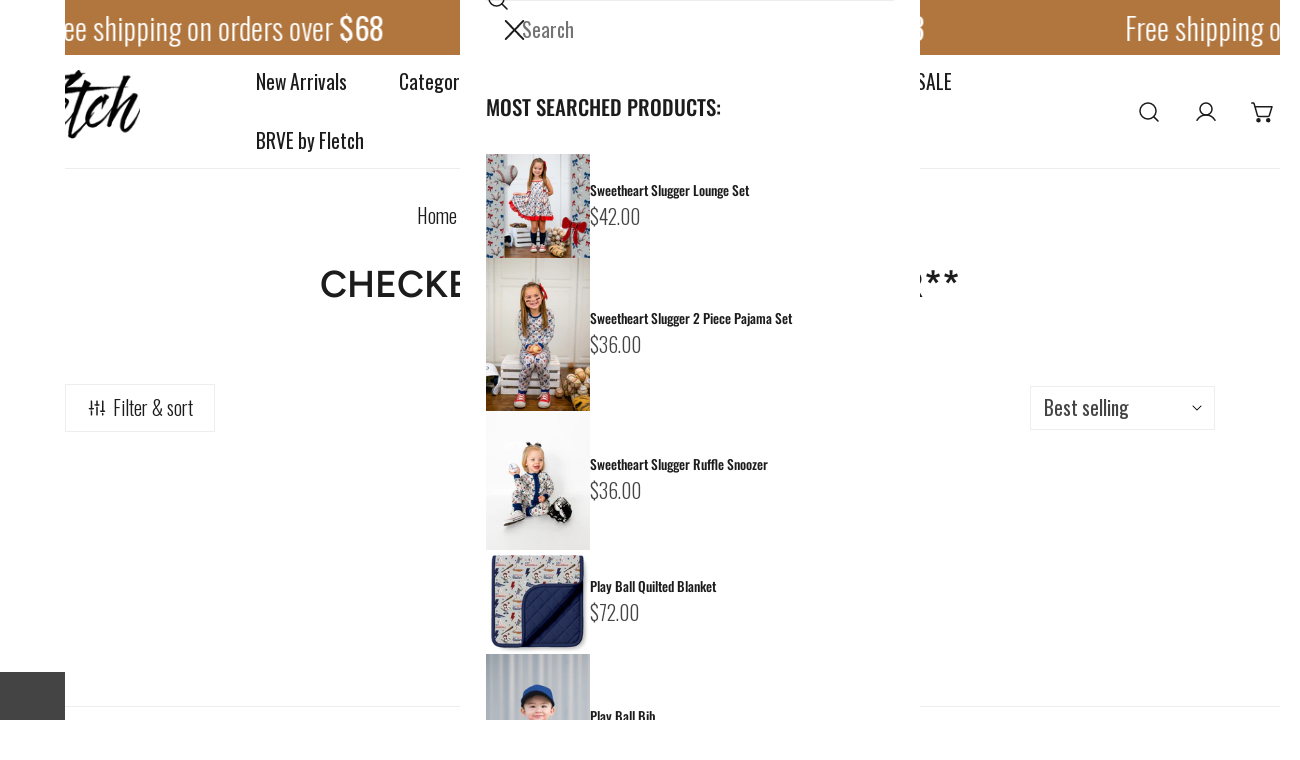

--- FILE ---
content_type: text/css
request_url: https://www.fletchbrand.com/cdn/shop/t/138/assets/base.css?v=79743472726219087311767639350
body_size: 3137
content:
html{line-height:1.15;-webkit-text-size-adjust:100%;-webkit-tap-highlight-color:rgba(0,0,0,0)}.site-wrapper{overflow:clip}.skip-to-content-link:focus{z-index:9999;position:inherit;overflow:auto;width:auto;height:auto;clip:auto;outline:none;border:none;background:var(--color-btn-bg, #000);color:var(--color-btn-text, #fff);padding:6px 18px}.full-width-link{position:absolute;top:0;right:0;bottom:0;left:0;z-index:2}a{text-decoration:none;transition:.3s all;color:var(--color-link, #000)}a:hover{color:var(--color-link-hover)}a:hover.link-underline{text-decoration:underline}.link--animated{position:relative;width:fit-content}.link--animated:after{content:"";height:1px;width:0;background:currentColor;display:block;position:absolute;left:0;bottom:0;transition:.25s width ease-in-out}.link--animated:hover{color:var(--color-link-hover)}.link--animated:hover.link--animated:after{width:100%}@media (min-width: 768px){.sticky-element{position:sticky;top:var(--sticky-offset, 2rem);transition:all var(--animation-duration)}body.header-pinned .sticky-element{top:calc(var(--sticky-offset, 2rem) + var(--f-header-height))}}.reversed-link{--reversed-link-gap: .1rem}.reversed-link:not(:has(.reversed-link__text)){background:linear-gradient(to var(--transform-origin-end),currentColor,currentColor) var(--transform-origin-end) bottom/0 var(--reversed-link-gap) no-repeat;transition:background-size var(--animation-duration),color var(--animation-duration)}.reversed-link:has(.reversed-link__text) .reversed-link__text{background:linear-gradient(to var(--transform-origin-end),currentColor,currentColor) var(--transform-origin-end) bottom/0 var(--reversed-link-gap) no-repeat;transition:background-size var(--animation-duration),color var(--animation-duration)}.reversed-link.reversed-link--underline:not(:has(.reversed-link__text)){background-position-x:var(--transform-origin-start);background-size:100% var(--reversed-link-gap)}.reversed-link.reversed-link--underline:has(.reversed-link__text) .reversed-link__text{background-position-x:var(--transform-origin-start);background-size:100% var(--reversed-link-gap)}.f-noscript-alert{background-color:#ffefef;color:#ff706b;padding:2rem;text-align:center}*:focus{outline:0;box-shadow:none}*:focus-visible,.variant-picker__input input[type=radio]:focus-visible+label{outline:.2rem solid rgba(var(--color-foreground),.5);outline-offset:.3rem;box-shadow:0 0 0 .3rem var(--color-bg-2),0 0 .5rem .4rem rgba(var(--color-foreground),.3)}.focus-none{box-shadow:none!important;outline:0!important}.focused,.no-js *:focus{outline:.2rem solid rgba(var(--color-foreground),.5);outline-offset:.3rem;box-shadow:0 0 0 .3rem var(--color-bg-2),0 0 .5rem .4rem rgba(var(--color-foreground),.3)}.no-js *:focus:not(:focus-visible){outline:0;box-shadow:none}.focus-inset:focus-visible{outline:.2rem solid rgba(var(--color-foreground),.5);outline-offset:-.2rem;box-shadow:0 0 .2rem rgba(var(--color-foreground),.3)}.focused.focus-inset,.no-js .focus-inset:focus{outline:.2rem solid rgba(var(--color-foreground),.5);outline-offset:-.2rem;box-shadow:0 0 .2rem rgba(var(--color-foreground),.3)}.no-js .focus-inset:focus:not(:focus-visible){outline:0;box-shadow:none}.focus-offset:focus-visible{outline:.2rem solid rgba(var(--color-foreground),.5);outline-offset:1rem;box-shadow:0 0 0 1rem var(--color-bg-2),0 0 .2rem 1.2rem rgba(var(--color-foreground),.3)}.focus-offset.focused,.no-js .focus-offset:focus{outline:.2rem solid rgba(var(--color-foreground),.5);outline-offset:1rem;box-shadow:0 0 0 1rem var(--color-bg-2),0 0 .2rem 1.2rem rgba(var(--color-foreground),.3)}.no-js .focus-offset:focus:not(:focus-visible){outline:0;box-shadow:none}.disabled,*:disabled,[aria-disabled=true],[disabled=true]{opacity:.5!important;cursor:not-allowed}.disabled .shopify-payment-button .shopify-payment-button__button--unbranded,*:disabled .shopify-payment-button .shopify-payment-button__button--unbranded,[aria-disabled=true] .shopify-payment-button .shopify-payment-button__button--unbranded,[disabled=true] .shopify-payment-button .shopify-payment-button__button--unbranded{pointer-events:none}img{max-width:100%;vertical-align:middle;border-style:none}p{margin:0 0 1.2rem}p:last-child{margin-bottom:0}select{-webkit-appearance:none;-moz-appearance:none;appearance:none;background-position:center;background-repeat:no-repeat;background-image:var(--arrow-down);background-size:10px;background-position-x:calc(100% - 12px);padding-inline-end:35px!important;cursor:pointer}select:hover{box-shadow:0 0 0 calc(.1rem + 1px) rgba(var(--color-foreground),.3)}input::-webkit-outer-spin-button,input::-webkit-inner-spin-button{-webkit-appearance:none;margin:0}input[type=number]{-moz-appearance:textfield}input[type=search]::-webkit-search-decoration,input[type=search]::-webkit-search-cancel-button,input[type=search]::-webkit-search-results-button,input[type=search]::-webkit-search-results-decoration{-webkit-appearance:none}blockquote{font-style:italic;color:rgba(var(--color-foreground),.75);border-left:.2rem solid rgba(var(--color-foreground),.2);padding-inline-start:1rem}@media screen and (min-width: 768px){blockquote{padding-inline-start:1.5rem}}hr{box-sizing:content-box;height:0;overflow:visible}pre{font-family:monospace,monospace;font-size:1em}abbr[title]{border-bottom:none;text-decoration:underline;text-decoration:underline dotted}code,kbd,samp{font-family:monospace,monospace;font-size:1em}small{font-size:80%}sub,sup{font-size:75%;line-height:0;position:relative;vertical-align:baseline}sub{bottom:-.25em}sup{top:-.5em}b,strong{font-weight:bolder}button,input,optgroup,select,textarea{font-family:inherit;font-size:100%;line-height:1.15;margin:0}button,input{overflow:visible}button,select{text-transform:none}button,[type=button],[type=reset],[type=submit]{-webkit-appearance:button}button::-moz-focus-inner,[type=button]::-moz-focus-inner,[type=reset]::-moz-focus-inner,[type=submit]::-moz-focus-inner{border-style:none;padding:0}button:-moz-focusring,[type=button]:-moz-focusring,[type=reset]:-moz-focusring,[type=submit]:-moz-focusring{outline:1px dotted ButtonText}fieldset{padding:.35em .75em .625em}legend{box-sizing:border-box;color:inherit;display:table;max-width:100%;padding:0;white-space:normal}progress{vertical-align:baseline}textarea{overflow:auto}[type=checkbox],[type=radio]{box-sizing:border-box;padding:0}[type=number]::-webkit-inner-spin-button,[type=number]::-webkit-outer-spin-button{height:auto}[type=search]{-webkit-appearance:textfield;outline-offset:-2px}[type=search]::-webkit-search-decoration{-webkit-appearance:none}.rte:after{clear:both;content:"";display:block}.rte>p:first-child{margin-top:0}.rte>p:last-child{margin-bottom:0}.rte table{table-layout:fixed}@media screen and (min-width: 768px){.rte table td{padding-left:1.2rem;padding-right:1.2rem}}.rte img{height:auto;max-width:100%}.rte ul{padding-inline-end:2rem;margin:0}.rte li{list-style:inherit}.rte li:last-child{margin-bottom:0}.rte a{color:var(--color-link);word-break:break-word;text-decoration:underline;text-decoration-thickness:.1rem;transition:text-decoration-thickness .2s ease;text-underline-offset:.2rem}.rte a:hover{color:var(--color-link-hover);text-decoration-thickness:.2rem}.rte blockquote{display:inline-flex}.rte blockquote>*{margin:-.5rem 0}.list-none{padding:0;margin:0}.list-none li{list-style:none}.list-inline li{display:inline-block;margin-inline-end:1.5rem}.full-unstyled-link{text-decoration:none;color:currentColor;display:block}.visually-hidden{position:absolute!important;overflow:hidden;width:1px;height:1px;margin:-1px;padding:0;border:0;clip:rect(0 0 0 0);word-wrap:normal!important}.visually-hidden--inline{margin:0;height:1em}.f-icon-svg{width:16px;height:16px;stroke:currentColor;stroke-width:1.5;stroke-linecap:round;stroke-linejoin:round;fill:none}.f-icon-svg--solid{fill:currentColor}.f-icon-svg--large{width:26px;height:26px}.f-icon-svg--medium{width:24px;height:24px}.f-icon-svg--small{width:14px;height:14px}summary{cursor:pointer;list-style:none;position:relative}summary::-webkit-details-marker{display:none}details{display:block}deferred-media{display:block}.deferred-media>*:not(.zoom):not(.deferred-media__poster-button),.deferred-media model-viewer,.deferred-media iframe{display:block;max-width:100%;position:absolute;top:0;bottom:0;left:0;width:100%}.deferred-media video,.deferred-media iframe{height:100%;object-fit:cover}.deferred-media>img{object-fit:cover;object-position:center center;transition:opacity .4s cubic-bezier(.25,.46,.45,.94)}.deferred-media__poster{background-color:transparent;border:none;cursor:pointer;margin:0;padding:0;height:100%;width:100%;overflow:hidden;border-radius:calc(var(--media-radius) - 1px)}.media>.deferred-media__poster{display:flex;align-items:center;justify-content:center}.deferred-media__poster img{width:100%;max-width:100%;height:100%;object-fit:cover}.deferred-media{overflow:hidden}.deferred-media iframe{border:0}.deferred-media:not([loaded]) template{z-index:-1}.deferred-media[loaded]>.deferred-media__poster{display:none}.deferred-media__poster:focus-visible{outline:none;box-shadow:0 0 0 1px rgba(var(--color-foreground),.05),0 0 0 calc(1px + .3rem) var(--color-bg-2),0 0 0 calc(1px + .5rem) rgba(var(--color-foreground),.5);border-radius:calc(var(--media-radius) - 1px)}.deferred-media__poster:focus{outline:none;box-shadow:0 0 0 1px rgba(var(--color-foreground),.05),0 0 0 calc(1px + .3rem) var(--color-bg-2),0 0 0 calc(1px + .5rem) rgba(var(--color-foreground),.5);border-radius:calc(var(--media-radius) - 1px)}.deferred-media__poster:focus:not(:focus-visible){outline:0;box-shadow:none}.deferred-media__poster-button{background-color:var(--color-bg-2);border:.1rem solid var(--color-border);border-radius:50%;color:rgb(var(--color-foreground));display:flex;align-items:center;justify-content:center;height:4.4rem;width:4.4rem;position:absolute;left:50%;top:50%;transform:translate(-50%,-50%) scale(1);transition:.3s ease all;z-index:1}.deferred-media__poster:hover .deferred-media__poster-button{transform:translate(-50%,-50%) scale(1.05)}.deferred-media__poster-button svg{margin:0}.deferred-media__poster-button .f-icon-svg{width:1.8rem;height:1.8rem}.deferred-media__poster-button .f-icon-play{margin-inline-start:.2rem}.deferred-media__poster-button .f-icon-play polygon{fill:currentColor}@media (min-width: 767.98px){.deferred-media__poster-button{height:6.4rem;width:6.4rem}.deferred-media__poster-button .f-icon-svg{width:2.2rem;height:2.2rem}}table:not([class]){table-layout:fixed;border-collapse:collapse;font-size:1.4rem;border-style:hidden;box-shadow:0 0 0 .1rem var(--color-border);width:100%}table:not([class]) td,table:not([class]) th{padding:1em;border:.1rem solid var(--color-border)}@media only screen and (max-width: 749px){.responsive-table thead{display:none}.responsive-table th,.responsive-table td{float:left;clear:left;width:100%;text-align:right;padding:27.5px;border:0;margin:0}.responsive-table th:before,.responsive-table td:before{content:attr(data-label);float:left;text-align:center;font-size:12px;padding-inline-end:10px;font-weight:400}.responsive-table__row+.responsive-table__row,tfoot>.responsive-table__row:first-child{position:relative;margin-top:10px;padding-top:55px}.responsive-table__row+.responsive-table__row:after,tfoot>.responsive-table__row:first-child:after{content:"";display:block;position:absolute;top:0;left:27.5px;right:27.5px;border-bottom:1px solid var(--color-border)}}.placeholder-svg{background-color:rgba(var(--color-foreground),.04);color:rgba(var(--color-foreground),.55);fill:rgba(var(--color-foreground),.55);vertical-align:middle}.f-spinner-icon{animation:f-spinner 1.4s infinite linear}.f-spinner-icon circle{stroke-dasharray:280;stroke-dashoffset:0;transform-origin:center;stroke:currentColor;animation:circle-dash 1.4s ease-in-out infinite}.color-foreground{color:rgb(var(--color-foreground))}.btn-view-details.btn--underline:after{bottom:0}.placeholder-background{position:absolute;top:0;right:0;bottom:0;left:0;pointer-events:none}[data-media-loading]{overflow:hidden}[data-image-loading],[data-media-loading],[data-info-loading]{position:relative}responsive-image{display:inline-block}[data-image-loading]:after,[data-media-loading]:after{content:"";background-color:#000;animation:placeholder-background-loading 1.5s infinite linear;position:absolute;top:0;left:0;width:100%;height:100%;z-index:1;pointer-events:none}[data-media-loading]:after{animation:none;background-color:#f1f1f1;left:-1.5rem;width:calc(100% + 3rem);z-index:2}responsive-image img{opacity:0}.no-js responsive-image img{opacity:1}.f-image .f-img-loaded{animation:.5s cubic-bezier(.26,.54,.32,1) 0s forwards;animation-name:image-fade-in;opacity:1}.f-image--no-zoom .f-image{transform:scale(1)!important;animation:unset}.no-js [data-image-loading]:after{animation-name:none;display:none}.no-js .no-js-hidden{display:none!important}.f-image{width:var(--image-width, 100%);vertical-align:middle}.visibility-visible{visibility:visible}.visibility-hidden{visibility:hidden}.opacity-0{opacity:0}.opacity-1{opacity:1}[class*=show-on]{display:none}.f__page-title,.shopify-policy__title{padding-bottom:2.4rem}@media (max-width: 767px){.show-on-mobile{display:block}}@media (min-width: 768px) and (max-width: 1199px){.show-on-tablet{display:block}}@media (min-width: 1200px){.show-on-desktop{display:block}}@media (prefers-reduced-motion){.motion-reduce{transition:none!important;animation:none!important}}@keyframes placeholder-background-loading{0%{opacity:.03}50%{opacity:.07}to{opacity:.03}}@media (max-width: 1023.98px){.lg-down-swiper{display:flex!important;flex-flow:row nowrap;overflow-x:auto;overflow-y:hidden;padding-bottom:1.2rem;padding-inline:calc(var(--column-gap-mobile, 15px));margin-inline:max(-1.5rem,var(--column-gap-mobile, 15px) * -1);scroll-behavior:smooth}.lg-down-swiper.f-grid{margin-inline:max(-1.5rem,var(--column-gap-mobile, var(--column-gap)) / -1)}.lg-down-swiper.f-flex{margin-inline:calc((max(-1.5rem,var(--column-gap-mobile, var(--column-gap)))/2 + 1.5rem)*-1)}.lg-down-swiper .f-column{flex:0 0 auto;width:var(--swiper-column-width-lg, 40vw);scroll-snap-align:start}}.f-swiper--no-scrollbar{-ms-overflow-style:none;scrollbar-width:none}.f-swiper--no-scrollbar::-webkit-scrollbar{display:none}.f-swiper--with-snap{scroll-snap-type:x mandatory}@media (max-width: 767.98px){.f-swiper{display:flex!important;flex-flow:row nowrap;overflow-x:auto;overflow-y:hidden;padding-bottom:1.2rem;padding-inline:max(1.5rem,(var(--column-gap-mobile, 15px)));margin-inline:min(-1.5rem,var(--column-gap-mobile, 15px) * -1);scroll-behavior:smooth}.f-swiper .f-column{flex:0 0 auto;width:var(--swiper-column-width, 66vw);scroll-snap-align:start}.f-swiper--no-scrollbar{padding-bottom:0}.f-swiper--2-cols .f-column{width:var(--swiper-column-width, 40vw)}}@keyframes image-fade-in{0%{opacity:0;transform:scale(1.1)}10%{opacity:.1}20%{opacity:.2}to{opacity:1;transform:scale(1)}}@keyframes f-spinner{0%{transform:rotate(0)}to{transform:rotate(270deg)}}@keyframes circle-dash{0%{stroke-dashoffset:280}50%{stroke-dashoffset:75;transform:rotate(135deg)}to{stroke-dashoffset:280;transform:rotate(450deg)}}@keyframes shakeY{0%,to{-webkit-transform:translate3d(0,0,0);transform:translateZ(0)}10%,30%,50%,70%,90%{-webkit-transform:translate3d(0,-10px,0);transform:translate3d(0,-10px,0)}20%,40%,60%,80%{-webkit-transform:translate3d(0,10px,0);transform:translate3d(0,10px,0)}}.shakeY{-webkit-animation-name:shakeY;animation-name:shakeY;animation-duration:1s;animation-fill-mode:both;animation-delay:.6s}.f-confetti-container{perspective:700px;position:absolute;overflow:hidden;top:0;right:0;bottom:0;left:0;pointer-events:none}.f-confetti{position:absolute;z-index:1;top:-10px;border-radius:0}.f-confetti--animation-slow{animation:f-confetti-slow 2.25s linear 1 forwards}.f-confetti--animation-medium{animation:f-confetti-medium 1.75s linear 1 forwards}.f-confetti--animation-fast{animation:f-confetti-fast 1.25s linear 1 forwards}@keyframes f-confetti-slow{0%{transform:translateZ(0) rotateX(0) rotateY(0)}to{transform:translate3d(25px,105vh,0) rotateX(360deg) rotateY(180deg)}}@keyframes f-confetti-medium{0%{transform:translateZ(0) rotateX(0) rotateY(0)}to{transform:translate3d(100px,105vh,0) rotateX(100deg) rotateY(360deg)}}@keyframes f-confetti-fast{0%{transform:translateZ(0) rotateX(0) rotateY(0)}to{transform:translate3d(-50px,105vh,0) rotateX(10deg) rotateY(250deg)}}.f-form__message{align-items:center;display:flex;font-size:1.4rem;line-height:1;margin-top:1rem}.f-form__message svg,.f-form__message .f-icon{flex-shrink:0;height:1.5rem;width:1.5rem;margin-inline-end:1rem}.errors ul{list-style:disc}@media (prefers-reduced-motion: no-preference){@keyframes z-zoom-fade{0%{opacity:0;transform:scale(1.08)}50%{opacity:1}to{opacity:1;transform:scale(1)}}}@keyframes reversed-link--underline{to{background-size:100% var(--reversed-link-gap)}}@media (prefers-reduced-motion: no-preference) and (hover: hover) and (pointer: fine){.reversed-link:not([aria-disabled]):not(:has(.reversed-link__text)):hover{background-position-x:var(--transform-origin-start);background-size:100% var(--reversed-link-gap)}.reversed-link:not([aria-disabled]):has(.reversed-link__text):hover .reversed-link__text{background-position-x:var(--transform-origin-start);background-size:100% var(--reversed-link-gap)}.reversed-link:not([aria-disabled]).reversed-link--underline:not(:has(.reversed-link__text)):hover{background-size:0% var(--reversed-link-gap);animation:reversed-link--underline var(--animation-duration) .1s forwards}.reversed-link:not([aria-disabled]).reversed-link--underline:has(.reversed-link__text):hover .reversed-link__text{background-size:0% var(--reversed-link-gap);animation:reversed-link--underline var(--animation-duration) .1s forwards}.f-image-hover-effect__zoom{overflow:hidden}.f-image-hover-effect__zoom .f-image{transition:transform .55s cubic-bezier(.26,.54,.32,1)}.f-image-hover-effect__zoom:hover .f-image{transform:scale(1.1) translateZ(0)}.f-image-hover-effect__zoom-and-rotate{overflow:hidden}.f-image-hover-effect__zoom-and-rotate .f-image{transition:transform .55s cubic-bezier(.26,.54,.32,1)}.f-image-hover-effect__zoom-and-rotate:hover .f-image{transform:scale(1.2) rotate(5deg) translateZ(0)}}
/*# sourceMappingURL=/cdn/shop/t/138/assets/base.css.map?v=79743472726219087311767639350 */


--- FILE ---
content_type: text/css
request_url: https://www.fletchbrand.com/cdn/shop/t/138/assets/cookie-consent.css?v=41646816421150964651767639350
body_size: -257
content:
.f-cookie-banner{display:none;position:fixed;left:0;bottom:0;width:100%;z-index:100;box-shadow:0 0 10px #00000017;transition:cubic-bezier(.4,0,.2,1) .3s all;transform:translate3d(0,100%,0)}.f-cookie-banner.show{transform:translateZ(0)}.f-cookie-banner__inner{display:flex;flex-wrap:wrap;align-items:center;padding:1.5rem 0}.f-cookie-banner__icon{display:inline-block;margin-inline-end:1.5rem}.f-cookie-banner__icon svg{vertical-align:middle}@media (max-width: 1023.98px){.f-cookie-banner__icon{display:none}}.f-cookie-banner__actions{margin-block:0;margin-inline:auto 0}.f-cookie-banner__actions .cookie-action--decline{margin-inline-end:1.5rem}@media (max-width: 1023.98px){.f-cookie-banner__actions{margin-top:1.5rem}}.f-cookie-banner__message a{text-decoration:underline}
/*# sourceMappingURL=/cdn/shop/t/138/assets/cookie-consent.css.map?v=41646816421150964651767639350 */


--- FILE ---
content_type: text/javascript
request_url: https://www.fletchbrand.com/cdn/shop/t/138/assets/product-grid-container.js?v=111569080300420967301767639350
body_size: 143
content:
class ProductGridContainer extends HTMLElement{constructor(){super(),this.selectors={container:"#ProductGridContainer",paginate:"[data-paginate]",btnLoadmore:"[data-load-more]",productGrid:"[data-products-grid]",columnSelector:".column-switcher button"}}connectedCallback(){this.init()}init(){this.container=this.closest(this.selectors.container),this.sectionId=this.dataset.sectionId,this.domNodes=queryDomNodes(this.selectors,this),this.infiniteLoadingObserver=null,this.currentPage=1,this.save_key="foxtheme:grid-columns",this.initLoadMore(),this.columnSwitcher()}initLoadMore(){const{paginate}=this.domNodes;if(!paginate||(this.paginateType=paginate.dataset.paginate,this.totalPages=Number(paginate.dataset.totalPages),this.paginateType==="number"||this.totalPages<=1))return;const{btnLoadmore}=this.domNodes;addEventDelegate({context:this,selector:this.selectors.btnLoadmore,handler:e=>{e.preventDefault(),this.loadMoreProducts()}}),this.paginateType==="infinite"&&(this.infiniteLoadingObserver=new IntersectionObserver(entries=>{entries.forEach(entry=>{entry.intersectionRatio===1&&this.loadMoreProducts()})},{threshold:1}),this.infiniteLoadingObserver.observe(btnLoadmore))}loadMoreProducts(){const productGrid=document.querySelector(this.selectors.productGrid),btnLoadmore=document.querySelector(this.selectors.btnLoadmore),nextPage=this.currentPage+1;nextPage>this.totalPages||(this.toggleLoading(!0,btnLoadmore),fetchSection(this.sectionId,{fromCache:!0,params:{page:nextPage}}).then(html=>{html.querySelectorAll("[data-products-grid] .f-column").forEach(prodNode=>productGrid.appendChild(prodNode))}).catch(err=>console.error("Failed to load more products.",err)).finally(()=>{this.toggleLoading(!1,btnLoadmore),this.currentPage=nextPage,nextPage>=this.totalPages&&(btnLoadmore.parentNode.remove(),this.infiniteLoadingObserver&&this.infiniteLoadingObserver.unobserve(btnLoadmore))}))}toggleLoading(loading,btnLoadmore){if(btnLoadmore){const method=loading?"add":"remove";btnLoadmore.classList[method]("btn--loading")}}columnSwitcher(){const data=localStorage.getItem(this.save_key);!window.FoxThemeSettings.designMode&&"1,2".includes(data)&&this.setColumn(data),addEventDelegate({selector:this.selectors.columnSelector,context:this,handler:(e,target)=>{e.preventDefault();const{column}=target.dataset;this.setColumn(column)}})}setColumn(column){const productGrid=document.querySelector(this.selectors.productGrid);if(!productGrid)return;const target=this.querySelector('.column-switcher button[data-column="'+column+'"]'),selected=this.querySelector('.column-switcher button[aria-selected="true"]');selected&&selected.removeAttribute("aria-selected"),target.setAttribute("aria-selected",!0),column==="2"?(productGrid.classList.add("f-grid-2-cols"),productGrid.classList.remove("f-grid-1-cols")):(productGrid.classList.remove("f-grid-2-cols"),productGrid.classList.add("f-grid-1-cols")),localStorage.setItem(this.save_key,column)}}customElements.define("product-grid-container",ProductGridContainer);
//# sourceMappingURL=/cdn/shop/t/138/assets/product-grid-container.js.map?v=111569080300420967301767639350
